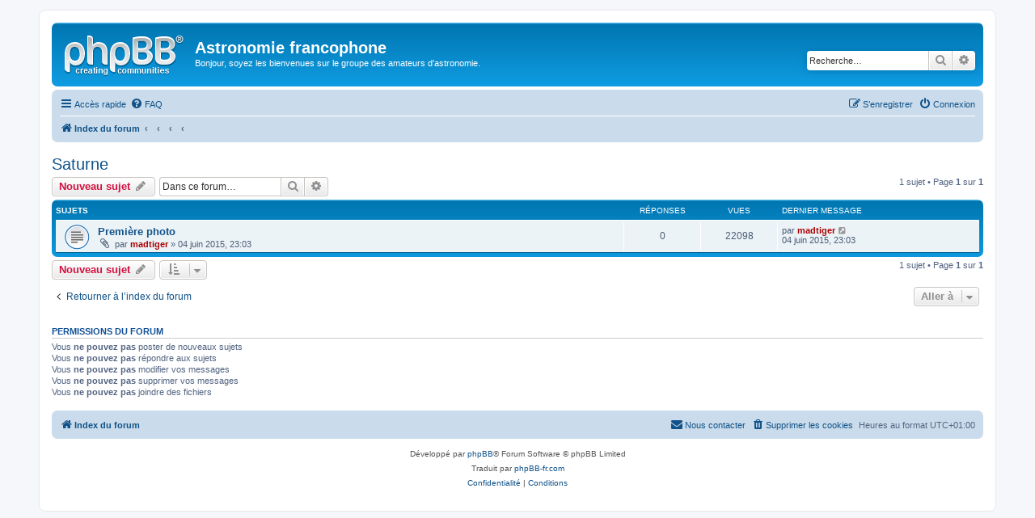

--- FILE ---
content_type: text/html; charset=UTF-8
request_url: https://astronomie.madtiger.fr/viewforum.php?f=83&sid=3ef8d9f126bb6b6772f59da2343a0f45
body_size: 5086
content:
<!DOCTYPE html>
<html dir="ltr" lang="fr">
<head>
<meta charset="utf-8" />
<meta http-equiv="X-UA-Compatible" content="IE=edge">
<meta name="viewport" content="width=device-width, initial-scale=1" />

<title>Saturne - Astronomie francophone</title>

	<link rel="alternate" type="application/atom+xml" title="Flux - Astronomie francophone" href="/app.php/feed?sid=cdd7a49d68e0d74c0740d1fdf2e7812a">		<link rel="alternate" type="application/atom+xml" title="Flux - Tous les forums" href="/app.php/feed/forums?sid=cdd7a49d68e0d74c0740d1fdf2e7812a">	<link rel="alternate" type="application/atom+xml" title="Flux - Nouveaux sujets" href="/app.php/feed/topics?sid=cdd7a49d68e0d74c0740d1fdf2e7812a">	<link rel="alternate" type="application/atom+xml" title="Flux - Sujets actifs" href="/app.php/feed/topics_active?sid=cdd7a49d68e0d74c0740d1fdf2e7812a">	<link rel="alternate" type="application/atom+xml" title="Flux - Forum - Saturne" href="/app.php/feed/forum/83?sid=cdd7a49d68e0d74c0740d1fdf2e7812a">		
	<link rel="canonical" href="https://astronomie.madtiger.fr/viewforum.php?f=83">

<!--
	phpBB style name: prosilver
	Based on style:   prosilver (this is the default phpBB3 style)
	Original author:  Tom Beddard ( http://www.subBlue.com/ )
	Modified by:
-->

<link href="./assets/css/font-awesome.min.css?assets_version=32" rel="stylesheet">
<link href="./styles/prosilver/theme/stylesheet.css?assets_version=32" rel="stylesheet">
<link href="./styles/prosilver/theme/fr/stylesheet.css?assets_version=32" rel="stylesheet">




<!--[if lte IE 9]>
	<link href="./styles/prosilver/theme/tweaks.css?assets_version=32" rel="stylesheet">
<![endif]-->





</head>
<body id="phpbb" class="nojs notouch section-viewforum ltr ">


<div id="wrap" class="wrap">
	<a id="top" class="top-anchor" accesskey="t"></a>
	<div id="page-header">
		<div class="headerbar" role="banner">
					<div class="inner">

			<div id="site-description" class="site-description">
				<a id="logo" class="logo" href="./index.php?sid=cdd7a49d68e0d74c0740d1fdf2e7812a" title="Index du forum"><span class="site_logo"></span></a>
				<h1>Astronomie francophone</h1>
				<p>Bonjour, soyez les bienvenues sur le groupe des amateurs d'astronomie.</p>
				<p class="skiplink"><a href="#start_here">Vers le contenu</a></p>
			</div>

									<div id="search-box" class="search-box search-header" role="search">
				<form action="./search.php?sid=cdd7a49d68e0d74c0740d1fdf2e7812a" method="get" id="search">
				<fieldset>
					<input name="keywords" id="keywords" type="search" maxlength="128" title="Recherche par mots-clés" class="inputbox search tiny" size="20" value="" placeholder="Recherche…" />
					<button class="button button-search" type="submit" title="Rechercher">
						<i class="icon fa-search fa-fw" aria-hidden="true"></i><span class="sr-only">Rechercher</span>
					</button>
					<a href="./search.php?sid=cdd7a49d68e0d74c0740d1fdf2e7812a" class="button button-search-end" title="Recherche avancée">
						<i class="icon fa-cog fa-fw" aria-hidden="true"></i><span class="sr-only">Recherche avancée</span>
					</a>
					<input type="hidden" name="sid" value="cdd7a49d68e0d74c0740d1fdf2e7812a" />

				</fieldset>
				</form>
			</div>
						
			</div>
					</div>
				<div class="navbar" role="navigation">
	<div class="inner">

	<ul id="nav-main" class="nav-main linklist" role="menubar">

		<li id="quick-links" class="quick-links dropdown-container responsive-menu" data-skip-responsive="true">
			<a href="#" class="dropdown-trigger">
				<i class="icon fa-bars fa-fw" aria-hidden="true"></i><span>Accès rapide</span>
			</a>
			<div class="dropdown">
				<div class="pointer"><div class="pointer-inner"></div></div>
				<ul class="dropdown-contents" role="menu">
					
											<li class="separator"></li>
																									<li>
								<a href="./search.php?search_id=unanswered&amp;sid=cdd7a49d68e0d74c0740d1fdf2e7812a" role="menuitem">
									<i class="icon fa-file-o fa-fw icon-gray" aria-hidden="true"></i><span>Sujets sans réponse</span>
								</a>
							</li>
							<li>
								<a href="./search.php?search_id=active_topics&amp;sid=cdd7a49d68e0d74c0740d1fdf2e7812a" role="menuitem">
									<i class="icon fa-file-o fa-fw icon-blue" aria-hidden="true"></i><span>Sujets actifs</span>
								</a>
							</li>
							<li class="separator"></li>
							<li>
								<a href="./search.php?sid=cdd7a49d68e0d74c0740d1fdf2e7812a" role="menuitem">
									<i class="icon fa-search fa-fw" aria-hidden="true"></i><span>Rechercher</span>
								</a>
							</li>
					
										<li class="separator"></li>

									</ul>
			</div>
		</li>

				<li data-skip-responsive="true">
			<a href="/app.php/help/faq?sid=cdd7a49d68e0d74c0740d1fdf2e7812a" rel="help" title="Foire aux questions (Questions posées fréquemment)" role="menuitem">
				<i class="icon fa-question-circle fa-fw" aria-hidden="true"></i><span>FAQ</span>
			</a>
		</li>
						
			<li class="rightside"  data-skip-responsive="true">
			<a href="./ucp.php?mode=login&amp;redirect=viewforum.php%3Ff%3D83&amp;sid=cdd7a49d68e0d74c0740d1fdf2e7812a" title="Connexion" accesskey="x" role="menuitem">
				<i class="icon fa-power-off fa-fw" aria-hidden="true"></i><span>Connexion</span>
			</a>
		</li>
					<li class="rightside" data-skip-responsive="true">
				<a href="./ucp.php?mode=register&amp;sid=cdd7a49d68e0d74c0740d1fdf2e7812a" role="menuitem">
					<i class="icon fa-pencil-square-o  fa-fw" aria-hidden="true"></i><span>S’enregistrer</span>
				</a>
			</li>
						</ul>

	<ul id="nav-breadcrumbs" class="nav-breadcrumbs linklist navlinks" role="menubar">
						<li class="breadcrumbs">
										<span class="crumb"  itemtype="http://data-vocabulary.org/Breadcrumb" itemscope=""><a href="./index.php?sid=cdd7a49d68e0d74c0740d1fdf2e7812a" itemprop="url" accesskey="h" data-navbar-reference="index"><i class="icon fa-home fa-fw"></i><span itemprop="title">Index du forum</span></a></span>

											<span class="crumb"  itemtype="http://data-vocabulary.org/Breadcrumb" itemscope="" data-forum-id="43"><a href="" itemprop="url"><span itemprop="title"></span></a></span>
															<span class="crumb"  itemtype="http://data-vocabulary.org/Breadcrumb" itemscope="" data-forum-id="52"><a href="" itemprop="url"><span itemprop="title"></span></a></span>
															<span class="crumb"  itemtype="http://data-vocabulary.org/Breadcrumb" itemscope="" data-forum-id="75"><a href="" itemprop="url"><span itemprop="title"></span></a></span>
															<span class="crumb"  itemtype="http://data-vocabulary.org/Breadcrumb" itemscope="" data-forum-id="83"><a href="" itemprop="url"><span itemprop="title"></span></a></span>
												</li>
		
					<li class="rightside responsive-search">
				<a href="./search.php?sid=cdd7a49d68e0d74c0740d1fdf2e7812a" title="Voir les options de recherche avancée" role="menuitem">
					<i class="icon fa-search fa-fw" aria-hidden="true"></i><span class="sr-only">Rechercher</span>
				</a>
			</li>
			</ul>

	</div>
</div>
	</div>

	
	<a id="start_here" class="anchor"></a>
	<div id="page-body" class="page-body" role="main">
		
		<h2 class="forum-title"><a href="./viewforum.php?f=83&amp;sid=cdd7a49d68e0d74c0740d1fdf2e7812a">Saturne</a></h2>
<div>
	<!-- NOTE: remove the style="display: none" when you want to have the forum description on the forum body -->
	<div style="display: none !important;">Toutes photographies et vidéos liées à Saturne<br /></div>	</div>



	<div class="action-bar bar-top">

				
		<a href="./posting.php?mode=post&amp;f=83&amp;sid=cdd7a49d68e0d74c0740d1fdf2e7812a" class="button" title="Écrire un nouveau sujet">
							<span>Nouveau sujet</span> <i class="icon fa-pencil fa-fw" aria-hidden="true"></i>
					</a>
				
			<div class="search-box" role="search">
			<form method="get" id="forum-search" action="./search.php?sid=cdd7a49d68e0d74c0740d1fdf2e7812a">
			<fieldset>
				<input class="inputbox search tiny" type="search" name="keywords" id="search_keywords" size="20" placeholder="Dans ce forum…" />
				<button class="button button-search" type="submit" title="Rechercher">
					<i class="icon fa-search fa-fw" aria-hidden="true"></i><span class="sr-only">Rechercher</span>
				</button>
				<a href="./search.php?sid=cdd7a49d68e0d74c0740d1fdf2e7812a" class="button button-search-end" title="Recherche avancée">
					<i class="icon fa-cog fa-fw" aria-hidden="true"></i><span class="sr-only">Recherche avancée</span>
				</a>
				<input type="hidden" name="fid[0]" value="83" />
<input type="hidden" name="sid" value="cdd7a49d68e0d74c0740d1fdf2e7812a" />

			</fieldset>
			</form>
		</div>
	
	<div class="pagination">
				1 sujet
					&bull; Page <strong>1</strong> sur <strong>1</strong>
			</div>

	</div>




	
			<div class="forumbg">
		<div class="inner">
		<ul class="topiclist">
			<li class="header">
				<dl class="row-item">
					<dt><div class="list-inner">Sujets</div></dt>
					<dd class="posts">Réponses</dd>
					<dd class="views">Vues</dd>
					<dd class="lastpost"><span>Dernier message</span></dd>
				</dl>
			</li>
		</ul>
		<ul class="topiclist topics">
	
				<li class="row bg1">
						<dl class="row-item topic_read">
				<dt title="Aucun message non lu">
										<div class="list-inner">
																		<a href="./viewtopic.php?t=507&amp;sid=cdd7a49d68e0d74c0740d1fdf2e7812a" class="topictitle">Première photo</a>																								<br />
						
												<div class="responsive-show" style="display: none;">
							Dernier message par <a href="./memberlist.php?mode=viewprofile&amp;u=2&amp;sid=cdd7a49d68e0d74c0740d1fdf2e7812a" style="color: #AA0000;" class="username-coloured">madtiger</a> &laquo; <a href="./viewtopic.php?p=702&amp;sid=cdd7a49d68e0d74c0740d1fdf2e7812a#p702" title="Aller au dernier message">04 juin 2015, 23:03</a>
													</div>
													
						<div class="topic-poster responsive-hide left-box">
														<i class="icon fa-paperclip fa-fw" aria-hidden="true"></i>							par <a href="./memberlist.php?mode=viewprofile&amp;u=2&amp;sid=cdd7a49d68e0d74c0740d1fdf2e7812a" style="color: #AA0000;" class="username-coloured">madtiger</a> &raquo; 04 juin 2015, 23:03
													</div>

						
											</div>
				</dt>
				<dd class="posts">0 <dfn>Réponses</dfn></dd>
				<dd class="views">22098 <dfn>Vues</dfn></dd>
				<dd class="lastpost">
					<span><dfn>Dernier message </dfn>par <a href="./memberlist.php?mode=viewprofile&amp;u=2&amp;sid=cdd7a49d68e0d74c0740d1fdf2e7812a" style="color: #AA0000;" class="username-coloured">madtiger</a>
													<a href="./viewtopic.php?p=702&amp;sid=cdd7a49d68e0d74c0740d1fdf2e7812a#p702" title="Aller au dernier message">
								<i class="icon fa-external-link-square fa-fw icon-lightgray icon-md" aria-hidden="true"></i><span class="sr-only"></span>
							</a>
												<br />04 juin 2015, 23:03
					</span>
				</dd>
			</dl>
					</li>
		
				</ul>
		</div>
	</div>
	

	<div class="action-bar bar-bottom">
					
			<a href="./posting.php?mode=post&amp;f=83&amp;sid=cdd7a49d68e0d74c0740d1fdf2e7812a" class="button" title="Écrire un nouveau sujet">
							<span>Nouveau sujet</span> <i class="icon fa-pencil fa-fw" aria-hidden="true"></i>
						</a>

					
					<form method="post" action="./viewforum.php?f=83&amp;sid=cdd7a49d68e0d74c0740d1fdf2e7812a">
			<div class="dropdown-container dropdown-container-left dropdown-button-control sort-tools">
	<span title="Options d’affichage et de tri" class="button button-secondary dropdown-trigger dropdown-select">
		<i class="icon fa-sort-amount-asc fa-fw" aria-hidden="true"></i>
		<span class="caret"><i class="icon fa-sort-down fa-fw" aria-hidden="true"></i></span>
	</span>
	<div class="dropdown hidden">
		<div class="pointer"><div class="pointer-inner"></div></div>
		<div class="dropdown-contents">
			<fieldset class="display-options">
							<label>Afficher : <select name="st" id="st"><option value="0" selected="selected">Tous</option><option value="1">1 jour</option><option value="7">7 jours</option><option value="14">2 semaines</option><option value="30">1 mois</option><option value="90">3 mois</option><option value="180">6 mois</option><option value="365">1 an</option></select></label>
								<label>Trier par : <select name="sk" id="sk"><option value="a">Auteur</option><option value="t" selected="selected">Date</option><option value="r">Réponses</option><option value="s">Sujet</option><option value="v">Vues</option></select></label>
				<label>Ordre : <select name="sd" id="sd"><option value="a">Croissant</option><option value="d" selected="selected">Décroissant</option></select></label>
								<hr class="dashed" />
				<input type="submit" class="button2" name="sort" value="Aller" />
						</fieldset>
		</div>
	</div>
</div>
			</form>
		
		<div class="pagination">
						1 sujet
							 &bull; Page <strong>1</strong> sur <strong>1</strong>
					</div>
	</div>


<div class="action-bar actions-jump">
		<p class="jumpbox-return">
		<a href="./index.php?sid=cdd7a49d68e0d74c0740d1fdf2e7812a" class="left-box arrow-left" accesskey="r">
			<i class="icon fa-angle-left fa-fw icon-black" aria-hidden="true"></i><span>Retourner à l’index du forum</span>
		</a>
	</p>
	
		<div class="jumpbox dropdown-container dropdown-container-right dropdown-up dropdown-left dropdown-button-control" id="jumpbox">
			<span title="Aller à" class="button button-secondary dropdown-trigger dropdown-select">
				<span>Aller à</span>
				<span class="caret"><i class="icon fa-sort-down fa-fw" aria-hidden="true"></i></span>
			</span>
		<div class="dropdown">
			<div class="pointer"><div class="pointer-inner"></div></div>
			<ul class="dropdown-contents">
																				<li><a href="./viewforum.php?f=1&amp;sid=cdd7a49d68e0d74c0740d1fdf2e7812a" class="jumpbox-cat-link"> <span> Présentation</span></a></li>
																<li><a href="./viewforum.php?f=30&amp;sid=cdd7a49d68e0d74c0740d1fdf2e7812a" class="jumpbox-sub-link"><span class="spacer"></span> <span>&#8627; &nbsp; Présentation (public)</span></a></li>
																<li><a href="./viewforum.php?f=2&amp;sid=cdd7a49d68e0d74c0740d1fdf2e7812a" class="jumpbox-sub-link"><span class="spacer"></span> <span>&#8627; &nbsp; Accès (public)</span></a></li>
																<li><a href="./viewforum.php?f=50&amp;sid=cdd7a49d68e0d74c0740d1fdf2e7812a" class="jumpbox-sub-link"><span class="spacer"></span> <span>&#8627; &nbsp; Règles du forum (public)</span></a></li>
																<li><a href="./viewforum.php?f=43&amp;sid=cdd7a49d68e0d74c0740d1fdf2e7812a" class="jumpbox-cat-link"> <span> Astronomie</span></a></li>
																<li><a href="./viewforum.php?f=54&amp;sid=cdd7a49d68e0d74c0740d1fdf2e7812a" class="jumpbox-sub-link"><span class="spacer"></span> <span>&#8627; &nbsp; Construction</span></a></li>
																<li><a href="./viewforum.php?f=55&amp;sid=cdd7a49d68e0d74c0740d1fdf2e7812a" class="jumpbox-sub-link"><span class="spacer"></span><span class="spacer"></span> <span>&#8627; &nbsp; Telescopes</span></a></li>
																<li><a href="./viewforum.php?f=56&amp;sid=cdd7a49d68e0d74c0740d1fdf2e7812a" class="jumpbox-sub-link"><span class="spacer"></span><span class="spacer"></span> <span>&#8627; &nbsp; Miroirs</span></a></li>
																<li><a href="./viewforum.php?f=58&amp;sid=cdd7a49d68e0d74c0740d1fdf2e7812a" class="jumpbox-sub-link"><span class="spacer"></span><span class="spacer"></span> <span>&#8627; &nbsp; Montures</span></a></li>
																<li><a href="./viewforum.php?f=59&amp;sid=cdd7a49d68e0d74c0740d1fdf2e7812a" class="jumpbox-sub-link"><span class="spacer"></span><span class="spacer"></span> <span>&#8627; &nbsp; Capteurs CCD</span></a></li>
																<li><a href="./viewforum.php?f=61&amp;sid=cdd7a49d68e0d74c0740d1fdf2e7812a" class="jumpbox-sub-link"><span class="spacer"></span><span class="spacer"></span> <span>&#8627; &nbsp; Observatoires</span></a></li>
																<li><a href="./viewforum.php?f=62&amp;sid=cdd7a49d68e0d74c0740d1fdf2e7812a" class="jumpbox-sub-link"><span class="spacer"></span><span class="spacer"></span> <span>&#8627; &nbsp; Oculaires</span></a></li>
																<li><a href="./viewforum.php?f=92&amp;sid=cdd7a49d68e0d74c0740d1fdf2e7812a" class="jumpbox-sub-link"><span class="spacer"></span><span class="spacer"></span> <span>&#8627; &nbsp; Viseurs / chercheurs</span></a></li>
																<li><a href="./viewforum.php?f=90&amp;sid=cdd7a49d68e0d74c0740d1fdf2e7812a" class="jumpbox-sub-link"><span class="spacer"></span><span class="spacer"></span> <span>&#8627; &nbsp; Autres</span></a></li>
																<li><a href="./viewforum.php?f=44&amp;sid=cdd7a49d68e0d74c0740d1fdf2e7812a" class="jumpbox-sub-link"><span class="spacer"></span> <span>&#8627; &nbsp; Electronique</span></a></li>
																<li><a href="./viewforum.php?f=45&amp;sid=cdd7a49d68e0d74c0740d1fdf2e7812a" class="jumpbox-sub-link"><span class="spacer"></span><span class="spacer"></span> <span>&#8627; &nbsp; Montages complets</span></a></li>
																<li><a href="./viewforum.php?f=60&amp;sid=cdd7a49d68e0d74c0740d1fdf2e7812a" class="jumpbox-sub-link"><span class="spacer"></span><span class="spacer"></span> <span>&#8627; &nbsp; Moteur pas à pas</span></a></li>
																<li><a href="./viewforum.php?f=95&amp;sid=cdd7a49d68e0d74c0740d1fdf2e7812a" class="jumpbox-sub-link"><span class="spacer"></span><span class="spacer"></span> <span>&#8627; &nbsp; Moteur &quot;direct drive&quot;</span></a></li>
																<li><a href="./viewforum.php?f=96&amp;sid=cdd7a49d68e0d74c0740d1fdf2e7812a" class="jumpbox-sub-link"><span class="spacer"></span><span class="spacer"></span> <span>&#8627; &nbsp; Encodeurs</span></a></li>
																<li><a href="./viewforum.php?f=67&amp;sid=cdd7a49d68e0d74c0740d1fdf2e7812a" class="jumpbox-sub-link"><span class="spacer"></span> <span>&#8627; &nbsp; Programmation</span></a></li>
																<li><a href="./viewforum.php?f=63&amp;sid=cdd7a49d68e0d74c0740d1fdf2e7812a" class="jumpbox-sub-link"><span class="spacer"></span> <span>&#8627; &nbsp; Accessoires</span></a></li>
																<li><a href="./viewforum.php?f=64&amp;sid=cdd7a49d68e0d74c0740d1fdf2e7812a" class="jumpbox-sub-link"><span class="spacer"></span><span class="spacer"></span> <span>&#8627; &nbsp; Appareils photo</span></a></li>
																<li><a href="./viewforum.php?f=65&amp;sid=cdd7a49d68e0d74c0740d1fdf2e7812a" class="jumpbox-sub-link"><span class="spacer"></span><span class="spacer"></span> <span>&#8627; &nbsp; Télescopes</span></a></li>
																<li><a href="./viewforum.php?f=66&amp;sid=cdd7a49d68e0d74c0740d1fdf2e7812a" class="jumpbox-sub-link"><span class="spacer"></span><span class="spacer"></span> <span>&#8627; &nbsp; Montures</span></a></li>
																<li><a href="./viewforum.php?f=52&amp;sid=cdd7a49d68e0d74c0740d1fdf2e7812a" class="jumpbox-sub-link"><span class="spacer"></span> <span>&#8627; &nbsp; vidéos/photos</span></a></li>
																<li><a href="./viewforum.php?f=70&amp;sid=cdd7a49d68e0d74c0740d1fdf2e7812a" class="jumpbox-sub-link"><span class="spacer"></span><span class="spacer"></span> <span>&#8627; &nbsp; Le soleil</span></a></li>
																<li><a href="./viewforum.php?f=75&amp;sid=cdd7a49d68e0d74c0740d1fdf2e7812a" class="jumpbox-sub-link"><span class="spacer"></span><span class="spacer"></span> <span>&#8627; &nbsp; Les planètes</span></a></li>
																<li><a href="./viewforum.php?f=84&amp;sid=cdd7a49d68e0d74c0740d1fdf2e7812a" class="jumpbox-sub-link"><span class="spacer"></span><span class="spacer"></span><span class="spacer"></span> <span>&#8627; &nbsp; Mercure</span></a></li>
																<li><a href="./viewforum.php?f=85&amp;sid=cdd7a49d68e0d74c0740d1fdf2e7812a" class="jumpbox-sub-link"><span class="spacer"></span><span class="spacer"></span><span class="spacer"></span> <span>&#8627; &nbsp; Vénus</span></a></li>
																<li><a href="./viewforum.php?f=82&amp;sid=cdd7a49d68e0d74c0740d1fdf2e7812a" class="jumpbox-sub-link"><span class="spacer"></span><span class="spacer"></span><span class="spacer"></span> <span>&#8627; &nbsp; Mars</span></a></li>
																<li><a href="./viewforum.php?f=80&amp;sid=cdd7a49d68e0d74c0740d1fdf2e7812a" class="jumpbox-sub-link"><span class="spacer"></span><span class="spacer"></span><span class="spacer"></span> <span>&#8627; &nbsp; Jupiter</span></a></li>
																<li><a href="./viewforum.php?f=83&amp;sid=cdd7a49d68e0d74c0740d1fdf2e7812a" class="jumpbox-sub-link"><span class="spacer"></span><span class="spacer"></span><span class="spacer"></span> <span>&#8627; &nbsp; Saturne</span></a></li>
																<li><a href="./viewforum.php?f=86&amp;sid=cdd7a49d68e0d74c0740d1fdf2e7812a" class="jumpbox-sub-link"><span class="spacer"></span><span class="spacer"></span><span class="spacer"></span> <span>&#8627; &nbsp; Uranus</span></a></li>
																<li><a href="./viewforum.php?f=87&amp;sid=cdd7a49d68e0d74c0740d1fdf2e7812a" class="jumpbox-sub-link"><span class="spacer"></span><span class="spacer"></span><span class="spacer"></span> <span>&#8627; &nbsp; Neptune</span></a></li>
																<li><a href="./viewforum.php?f=88&amp;sid=cdd7a49d68e0d74c0740d1fdf2e7812a" class="jumpbox-sub-link"><span class="spacer"></span><span class="spacer"></span><span class="spacer"></span> <span>&#8627; &nbsp; Autres planètes</span></a></li>
																<li><a href="./viewforum.php?f=94&amp;sid=cdd7a49d68e0d74c0740d1fdf2e7812a" class="jumpbox-sub-link"><span class="spacer"></span><span class="spacer"></span><span class="spacer"></span> <span>&#8627; &nbsp; Conjonctions</span></a></li>
																<li><a href="./viewforum.php?f=74&amp;sid=cdd7a49d68e0d74c0740d1fdf2e7812a" class="jumpbox-sub-link"><span class="spacer"></span><span class="spacer"></span> <span>&#8627; &nbsp; La lune</span></a></li>
																<li><a href="./viewforum.php?f=71&amp;sid=cdd7a49d68e0d74c0740d1fdf2e7812a" class="jumpbox-sub-link"><span class="spacer"></span><span class="spacer"></span> <span>&#8627; &nbsp; Etoiles</span></a></li>
																<li><a href="./viewforum.php?f=72&amp;sid=cdd7a49d68e0d74c0740d1fdf2e7812a" class="jumpbox-sub-link"><span class="spacer"></span><span class="spacer"></span> <span>&#8627; &nbsp; Nébuleuses</span></a></li>
																<li><a href="./viewforum.php?f=73&amp;sid=cdd7a49d68e0d74c0740d1fdf2e7812a" class="jumpbox-sub-link"><span class="spacer"></span><span class="spacer"></span> <span>&#8627; &nbsp; Galaxies</span></a></li>
																<li><a href="./viewforum.php?f=89&amp;sid=cdd7a49d68e0d74c0740d1fdf2e7812a" class="jumpbox-sub-link"><span class="spacer"></span><span class="spacer"></span> <span>&#8627; &nbsp; Amas</span></a></li>
																<li><a href="./viewforum.php?f=93&amp;sid=cdd7a49d68e0d74c0740d1fdf2e7812a" class="jumpbox-sub-link"><span class="spacer"></span><span class="spacer"></span> <span>&#8627; &nbsp; Comètes</span></a></li>
																<li><a href="./viewforum.php?f=76&amp;sid=cdd7a49d68e0d74c0740d1fdf2e7812a" class="jumpbox-sub-link"><span class="spacer"></span><span class="spacer"></span> <span>&#8627; &nbsp; Timelapse</span></a></li>
																<li><a href="./viewforum.php?f=79&amp;sid=cdd7a49d68e0d74c0740d1fdf2e7812a" class="jumpbox-sub-link"><span class="spacer"></span><span class="spacer"></span> <span>&#8627; &nbsp; Images autres</span></a></li>
																<li><a href="./viewforum.php?f=69&amp;sid=cdd7a49d68e0d74c0740d1fdf2e7812a" class="jumpbox-sub-link"><span class="spacer"></span><span class="spacer"></span> <span>&#8627; &nbsp; Essais</span></a></li>
																<li><a href="./viewforum.php?f=68&amp;sid=cdd7a49d68e0d74c0740d1fdf2e7812a" class="jumpbox-sub-link"><span class="spacer"></span> <span>&#8627; &nbsp; Documentations</span></a></li>
																<li><a href="./viewforum.php?f=91&amp;sid=cdd7a49d68e0d74c0740d1fdf2e7812a" class="jumpbox-sub-link"><span class="spacer"></span> <span>&#8627; &nbsp; Logiciels</span></a></li>
											</ul>
		</div>
	</div>

	</div>


	<div class="stat-block permissions">
		<h3>Permissions du forum</h3>
		<p>Vous <strong>ne pouvez pas</strong> poster de nouveaux sujets<br />Vous <strong>ne pouvez pas</strong> répondre aux sujets<br />Vous <strong>ne pouvez pas</strong> modifier vos messages<br />Vous <strong>ne pouvez pas</strong> supprimer vos messages<br />Vous <strong>ne pouvez pas</strong> joindre des fichiers<br /></p>
	</div>

			</div>


<div id="page-footer" class="page-footer" role="contentinfo">
	<div class="navbar" role="navigation">
	<div class="inner">

	<ul id="nav-footer" class="nav-footer linklist" role="menubar">
		<li class="breadcrumbs">
									<span class="crumb"><a href="./index.php?sid=cdd7a49d68e0d74c0740d1fdf2e7812a" data-navbar-reference="index"><i class="icon fa-home fa-fw" aria-hidden="true"></i><span>Index du forum</span></a></span>					</li>
		
				<li class="rightside">Heures au format <span title="UTC+1">UTC+01:00</span></li>
							<li class="rightside">
				<a href="./ucp.php?mode=delete_cookies&amp;sid=cdd7a49d68e0d74c0740d1fdf2e7812a" data-ajax="true" data-refresh="true" role="menuitem">
					<i class="icon fa-trash fa-fw" aria-hidden="true"></i><span>Supprimer les cookies</span>
				</a>
			</li>
																<li class="rightside" data-last-responsive="true">
				<a href="./memberlist.php?mode=contactadmin&amp;sid=cdd7a49d68e0d74c0740d1fdf2e7812a" role="menuitem">
					<i class="icon fa-envelope fa-fw" aria-hidden="true"></i><span>Nous contacter</span>
				</a>
			</li>
			</ul>

	</div>
</div>

	<div class="copyright">
				<p class="footer-row">
			<span class="footer-copyright">Développé par <a href="https://www.phpbb.com/">phpBB</a>&reg; Forum Software &copy; phpBB Limited</span>
		</p>
				<p class="footer-row">
			<span class="footer-copyright">Traduit par <a href="https://www.phpbb-fr.com">phpBB-fr.com</a></span>
		</p>
						<p class="footer-row">
			<a class="footer-link" href="./ucp.php?mode=privacy&amp;sid=cdd7a49d68e0d74c0740d1fdf2e7812a" title="Confidentialité" role="menuitem">
				<span class="footer-link-text">Confidentialité</span>
			</a>
			|
			<a class="footer-link" href="./ucp.php?mode=terms&amp;sid=cdd7a49d68e0d74c0740d1fdf2e7812a" title="Conditions" role="menuitem">
				<span class="footer-link-text">Conditions</span>
			</a>
		</p>
					</div>

	<div id="darkenwrapper" class="darkenwrapper" data-ajax-error-title="Erreur AJAX" data-ajax-error-text="Quelque chose s’est mal passé lors du traitement de votre demande." data-ajax-error-text-abort="Requête annulée par l’utilisateur." data-ajax-error-text-timeout="Votre demande a expiré. Essayez à nouveau." data-ajax-error-text-parsererror="Quelque chose s’est mal passé lors du traitement de votre demande et le serveur a renvoyé une réponse invalide.">
		<div id="darken" class="darken">&nbsp;</div>
	</div>

	<div id="phpbb_alert" class="phpbb_alert" data-l-err="Erreur" data-l-timeout-processing-req="Délai d’attente de la demande dépassé.">
		<a href="#" class="alert_close">
			<i class="icon fa-times-circle fa-fw" aria-hidden="true"></i>
		</a>
		<h3 class="alert_title">&nbsp;</h3><p class="alert_text"></p>
	</div>
	<div id="phpbb_confirm" class="phpbb_alert">
		<a href="#" class="alert_close">
			<i class="icon fa-times-circle fa-fw" aria-hidden="true"></i>
		</a>
		<div class="alert_text"></div>
	</div>
</div>

</div>

<div>
	<a id="bottom" class="anchor" accesskey="z"></a>
	</div>

<script type="text/javascript" src="./assets/javascript/jquery-3.6.0.min.js?assets_version=32"></script>
<script type="text/javascript" src="./assets/javascript/core.js?assets_version=32"></script>



<script src="./styles/prosilver/template/forum_fn.js?assets_version=32"></script>
<script src="./styles/prosilver/template/ajax.js?assets_version=32"></script>



</body>
</html>
